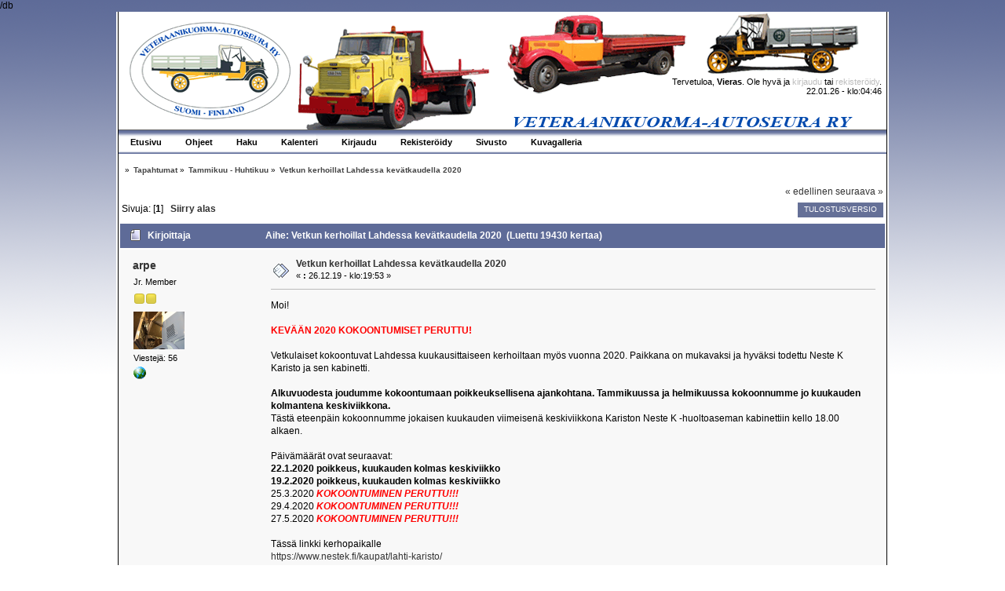

--- FILE ---
content_type: text/html; charset=ISO-8859-1
request_url: https://foorumi.vetku.fi/index.php/topic,2878.0.html?PHPSESSID=e75b53d55b1cf35b23e930a7ca2fb882
body_size: 4442
content:
/db<!DOCTYPE html PUBLIC "-//W3C//DTD XHTML 1.0 Transitional//EN" "http://www.w3.org/TR/xhtml1/DTD/xhtml1-transitional.dtd">
<html xmlns="http://www.w3.org/1999/xhtml">
<head>
	<link rel="stylesheet" type="text/css" href="https://foorumi.vetku.fi/Themes/pohja/css/index.css?fin20" />
	<link rel="stylesheet" type="text/css" href="https://foorumi.vetku.fi/Themes/default/css/webkit.css" />
	<script type="text/javascript" src="https://foorumi.vetku.fi/Themes/default/scripts/script.js?fin20"></script>
	<script type="text/javascript" src="https://foorumi.vetku.fi/Themes/pohja/scripts/theme.js?fin20"></script>
	<script type="text/javascript"><!-- // --><![CDATA[
		var smf_theme_url = "https://foorumi.vetku.fi/Themes/pohja";
		var smf_default_theme_url = "https://foorumi.vetku.fi/Themes/default";
		var smf_images_url = "https://foorumi.vetku.fi/Themes/pohja/images";
		var smf_scripturl = "https://foorumi.vetku.fi/index.php?PHPSESSID=e75b53d55b1cf35b23e930a7ca2fb882&amp;";
		var smf_iso_case_folding = false;
		var smf_charset = "ISO-8859-1";
		var ajax_notification_text = "Ladataan...";
		var ajax_notification_cancel_text = "Peruuta";
	// ]]></script>
	<meta http-equiv="Content-Type" content="text/html; charset=ISO-8859-1" />
	<meta name="description" content="Vetkun kerhoillat Lahdessa kevätkaudella 2020" />
	<title>Vetkun kerhoillat Lahdessa kevätkaudella 2020</title>
	<link rel="canonical" href="https://foorumi.vetku.fi/index.php?topic=2878.0" />
	<link rel="help" href="https://foorumi.vetku.fi/index.php?PHPSESSID=e75b53d55b1cf35b23e930a7ca2fb882&amp;action=help" />
	<link rel="search" href="https://foorumi.vetku.fi/index.php?PHPSESSID=e75b53d55b1cf35b23e930a7ca2fb882&amp;action=search" />
	<link rel="contents" href="https://foorumi.vetku.fi/index.php?PHPSESSID=e75b53d55b1cf35b23e930a7ca2fb882&amp;" />
	<link rel="alternate" type="application/rss+xml" title=" - RSS" href="https://foorumi.vetku.fi/index.php?PHPSESSID=e75b53d55b1cf35b23e930a7ca2fb882&amp;type=rss;action=.xml" />
	<link rel="prev" href="https://foorumi.vetku.fi/index.php/topic,2878.0/prev_next,prev.html?PHPSESSID=e75b53d55b1cf35b23e930a7ca2fb882" />
	<link rel="next" href="https://foorumi.vetku.fi/index.php/topic,2878.0/prev_next,next.html?PHPSESSID=e75b53d55b1cf35b23e930a7ca2fb882" />
	<link rel="index" href="https://foorumi.vetku.fi/index.php/board,2.0.html?PHPSESSID=e75b53d55b1cf35b23e930a7ca2fb882" />
</head>
<body>
	<div id="wrapper">
	<div id="wrap">
		<div id="topbar">							
		</div>		
		<div id="header">
			<div id="userinfo">Tervetuloa, <strong>Vieras</strong>. Ole hyvä ja <a href="https://foorumi.vetku.fi/index.php?PHPSESSID=e75b53d55b1cf35b23e930a7ca2fb882&amp;action=login">kirjaudu</a> tai <a href="https://foorumi.vetku.fi/index.php?PHPSESSID=e75b53d55b1cf35b23e930a7ca2fb882&amp;action=register">rekisteröidy</a>.
					<br />22.01.26 - klo:04:46<br />
			</div>
			<a href="https://foorumi.vetku.fi/index.php?PHPSESSID=e75b53d55b1cf35b23e930a7ca2fb882&amp;" title=""><span id="logo">&nbsp;</span></a>
		</div>
		<div id="toolbar">
			
		<ul id="topnav">
				<li id="button_home">
					<a class="active " href="https://foorumi.vetku.fi/index.php?PHPSESSID=e75b53d55b1cf35b23e930a7ca2fb882&amp;"><span>Etusivu</span></a>
				</li>
				<li id="button_help">
					<a class="" href="https://foorumi.vetku.fi/index.php?PHPSESSID=e75b53d55b1cf35b23e930a7ca2fb882&amp;action=help"><span>Ohjeet</span></a>
				</li>
				<li id="button_search">
					<a class="" href="https://foorumi.vetku.fi/index.php?PHPSESSID=e75b53d55b1cf35b23e930a7ca2fb882&amp;action=search"><span>Haku</span></a>
				</li>
				<li id="button_calendar">
					<a class="" href="https://foorumi.vetku.fi/index.php?PHPSESSID=e75b53d55b1cf35b23e930a7ca2fb882&amp;action=calendar"><span>Kalenteri</span></a>
				</li>
				<li id="button_login">
					<a class="" href="https://foorumi.vetku.fi/index.php?PHPSESSID=e75b53d55b1cf35b23e930a7ca2fb882&amp;action=login"><span>Kirjaudu</span></a>
				</li>
				<li id="button_register">
					<a class="" href="https://foorumi.vetku.fi/index.php?PHPSESSID=e75b53d55b1cf35b23e930a7ca2fb882&amp;action=register"><span>Rekisteröidy</span></a>
				</li>
				<li id="button_sivusto">
					<a class="" href="http://www.vetku.fi"><span>Sivusto</span></a>
				</li>
				<li id="button_galleria">
					<a class="" href="http://www.vetku.fi/galleria"><span>Kuvagalleria</span></a>
				</li>
			</ul>
		</div>
		<div id="mainarea">
	<div class="navigate_section">
		<ul>
			<li>
				<a href="https://foorumi.vetku.fi/index.php?PHPSESSID=e75b53d55b1cf35b23e930a7ca2fb882&amp;"><span></span></a> &#187;
			</li>
			<li>
				<a href="https://foorumi.vetku.fi/index.php?PHPSESSID=e75b53d55b1cf35b23e930a7ca2fb882&amp;#c2"><span>Tapahtumat</span></a> &#187;
			</li>
			<li>
				<a href="https://foorumi.vetku.fi/index.php/board,2.0.html?PHPSESSID=e75b53d55b1cf35b23e930a7ca2fb882"><span>Tammikuu - Huhtikuu</span></a> &#187;
			</li>
			<li class="last">
				<a href="https://foorumi.vetku.fi/index.php/topic,2878.0.html?PHPSESSID=e75b53d55b1cf35b23e930a7ca2fb882"><span>Vetkun kerhoillat Lahdessa kevätkaudella 2020</span></a>
			</li>
		</ul>
	</div>
			<a id="top"></a>
			<a id="msg6177"></a>
			<div class="pagesection">
				<div class="nextlinks"><a href="https://foorumi.vetku.fi/index.php/topic,2878.0/prev_next,prev.html?PHPSESSID=e75b53d55b1cf35b23e930a7ca2fb882#new">&laquo; edellinen</a> <a href="https://foorumi.vetku.fi/index.php/topic,2878.0/prev_next,next.html?PHPSESSID=e75b53d55b1cf35b23e930a7ca2fb882#new">seuraava &raquo;</a></div>
		<div class="buttonlist floatright">
			<ul>
				<li><a class="button_strip_print" href="https://foorumi.vetku.fi/index.php?PHPSESSID=e75b53d55b1cf35b23e930a7ca2fb882&amp;action=printpage;topic=2878.0" rel="new_win nofollow"><span class="last">Tulostusversio</span></a></li>
			</ul>
		</div>
				<div class="pagelinks floatleft">Sivuja: [<strong>1</strong>]   &nbsp;&nbsp;<a href="#lastPost"><strong>Siirry alas</strong></a></div>
			</div>
			<div id="forumposts">
				<div class="cat_bar">
					<h3 class="catbg">
						<img src="https://foorumi.vetku.fi/Themes/pohja/images/topic/normal_post.gif" align="bottom" alt="" />
						<span id="author">Kirjoittaja</span>
						Aihe: Vetkun kerhoillat Lahdessa kevätkaudella 2020 &nbsp;(Luettu 19430 kertaa)
					</h3>
				</div>
				<form action="https://foorumi.vetku.fi/index.php?PHPSESSID=e75b53d55b1cf35b23e930a7ca2fb882&amp;action=quickmod2;topic=2878.0" method="post" accept-charset="ISO-8859-1" name="quickModForm" id="quickModForm" style="margin: 0;" onsubmit="return oQuickModify.bInEditMode ? oQuickModify.modifySave('2118cdd2594242657e9e5cac84de7107', 'fc17b382483') : false">
				<div class="windowbg">
					<span class="topslice"><span></span></span>
					<div class="post_wrapper">
						<div class="poster">
							<h4>
								<a href="https://foorumi.vetku.fi/index.php?PHPSESSID=e75b53d55b1cf35b23e930a7ca2fb882&amp;action=profile;u=37" title="Tarkastele profiilia käyttäjältä arpe">arpe</a>
							</h4>
							<ul class="reset smalltext" id="msg_6177_extra_info">
								<li class="postgroup">Jr. Member</li>
								<li class="stars"><img src="https://foorumi.vetku.fi/Themes/pohja/images/star.gif" alt="*" /><img src="https://foorumi.vetku.fi/Themes/pohja/images/star.gif" alt="*" /></li>
								<li class="avatar">
									<a href="https://foorumi.vetku.fi/index.php?PHPSESSID=e75b53d55b1cf35b23e930a7ca2fb882&amp;action=profile;u=37">
										<img class="avatar" src="https://foorumi.vetku.fi/index.php?PHPSESSID=e75b53d55b1cf35b23e930a7ca2fb882&amp;action=dlattach;attach=694;type=avatar" alt="" />
									</a>
								</li>
								<li class="postcount">Viestejä: 56</li>
								<li class="profile">
									<ul>
										<li><a href="http://www.arpetruckstop.net" title="" target="_blank" rel="noopener noreferrer" class="new_win"><img src="https://foorumi.vetku.fi/Themes/pohja/images/www_sm.gif" alt="" /></a></li>
									</ul>
								</li>
							</ul>
						</div>
						<div class="postarea">
							<div class="flow_hidden">
								<div class="keyinfo">
									<div class="messageicon">
										<img src="https://foorumi.vetku.fi/Themes/pohja/images/post/xx.gif" alt="" />
									</div>
									<h5 id="subject_6177">
										<a href="https://foorumi.vetku.fi/index.php/topic,2878.msg6177.html?PHPSESSID=e75b53d55b1cf35b23e930a7ca2fb882#msg6177" rel="nofollow">Vetkun kerhoillat Lahdessa kevätkaudella 2020</a>
									</h5>
									<div class="smalltext">&#171; <strong> :</strong> 26.12.19 - klo:19:53 &#187;</div>
									<div id="msg_6177_quick_mod"></div>
								</div>
							</div>
							<div class="post">
								<div class="inner" id="msg_6177">Moi!<br /><br /><span style="color: red;" class="bbc_color"><strong>KEVÄÄN 2020 KOKOONTUMISET PERUTTU!</strong></span><br /><br />Vetkulaiset kokoontuvat Lahdessa kuukausittaiseen kerhoiltaan myös vuonna 2020. Paikkana on mukavaksi ja hyväksi todettu Neste K Karisto ja sen kabinetti.<br /><br /><strong>Alkuvuodesta joudumme kokoontumaan poikkeuksellisena ajankohtana. Tammikuussa ja helmikuussa kokoonnumme jo kuukauden kolmantena keskiviikkona. </strong><br />Tästä eteenpäin kokoonnumme jokaisen kuukauden viimeisenä keskiviikkona Kariston Neste K -huoltoaseman kabinettiin kello 18.00 alkaen.<br /><br />Päivämäärät ovat seuraavat:<br /><strong>22.1.2020 poikkeus, kuukauden kolmas keskiviikko<br />19.2.2020 poikkeus, kuukauden kolmas keskiviikko</strong><br />25.3.2020<span style="color: red;" class="bbc_color"><em><strong> KOKOONTUMINEN PERUTTU!!!</strong></em></span><br />29.4.2020<span style="color: red;" class="bbc_color"><em><strong> KOKOONTUMINEN PERUTTU!!!</strong></em></span><br />27.5.2020<span style="color: red;" class="bbc_color"><em><strong> KOKOONTUMINEN PERUTTU!!!</strong></em></span><br /><br />Tässä linkki kerhopaikalle<br /><a href="https://www.nestek.fi/kaupat/lahti-karisto/" class="bbc_link" target="_blank" rel="noopener noreferrer">https://www.nestek.fi/kaupat/lahti-karisto/</a><br /><br />Illan ohjelma on vapaamuotoinen, yleensä veteraanikuorma-autoiluun läheisesti liittyvää; Kuvien ja lehtien katselua, autojen tunnistamista, vuosimalleista kinaamista ja ylikuormista kehumista. Kahvia, teetä, pullaa ja piirakkaa nautitaan omakustanteisesti, ennakkoilmoittautumisia ei tarvita.<br /><br />Paikalle ovat tervetulleita kaikki vanhoista kuorma-autoista kiinnostuneet, nykyiset, entiset ja tietenkin myös tulevat vetkulaiset.<br /><br />Tervetuloa mukaan!<br />- Ari ja Mika</div>
							</div>
						</div>
						<div class="moderatorbar">
							<div class="smalltext modified" id="modified_6177">
								&#171; <em>Viimeksi muokattu: 25.05.20 - klo:08:27 kirjoittanut arpe</em> &#187;
							</div>
							<div class="smalltext reportlinks">
								<img src="https://foorumi.vetku.fi/Themes/pohja/images/ip.gif" alt="" />
								Kirjattu
							</div>
							<div class="signature" id="msg_6177_signature">Kulkuneuvossa on oltava vähintään kymmenen pyörää.</div>
						</div>
					</div>
					<span class="botslice"><span></span></span>
				</div>
				<hr class="post_separator" />
				<a id="msg6187"></a>
				<div class="windowbg2">
					<span class="topslice"><span></span></span>
					<div class="post_wrapper">
						<div class="poster">
							<h4>
								<a href="https://foorumi.vetku.fi/index.php?PHPSESSID=e75b53d55b1cf35b23e930a7ca2fb882&amp;action=profile;u=37" title="Tarkastele profiilia käyttäjältä arpe">arpe</a>
							</h4>
							<ul class="reset smalltext" id="msg_6187_extra_info">
								<li class="postgroup">Jr. Member</li>
								<li class="stars"><img src="https://foorumi.vetku.fi/Themes/pohja/images/star.gif" alt="*" /><img src="https://foorumi.vetku.fi/Themes/pohja/images/star.gif" alt="*" /></li>
								<li class="avatar">
									<a href="https://foorumi.vetku.fi/index.php?PHPSESSID=e75b53d55b1cf35b23e930a7ca2fb882&amp;action=profile;u=37">
										<img class="avatar" src="https://foorumi.vetku.fi/index.php?PHPSESSID=e75b53d55b1cf35b23e930a7ca2fb882&amp;action=dlattach;attach=694;type=avatar" alt="" />
									</a>
								</li>
								<li class="postcount">Viestejä: 56</li>
								<li class="profile">
									<ul>
										<li><a href="http://www.arpetruckstop.net" title="" target="_blank" rel="noopener noreferrer" class="new_win"><img src="https://foorumi.vetku.fi/Themes/pohja/images/www_sm.gif" alt="" /></a></li>
									</ul>
								</li>
							</ul>
						</div>
						<div class="postarea">
							<div class="flow_hidden">
								<div class="keyinfo">
									<div class="messageicon">
										<img src="https://foorumi.vetku.fi/Themes/pohja/images/post/xx.gif" alt="" />
									</div>
									<h5 id="subject_6187">
										<a href="https://foorumi.vetku.fi/index.php/topic,2878.msg6187.html?PHPSESSID=e75b53d55b1cf35b23e930a7ca2fb882#msg6187" rel="nofollow">Vs: Vetkun kerhoillat Lahdessa kevätkaudella 2020</a>
									</h5>
									<div class="smalltext">&#171; <strong>Vastaus #1 :</strong> 18.01.20 - klo:21:41 &#187;</div>
									<div id="msg_6187_quick_mod"></div>
								</div>
							</div>
							<div class="post">
								<div class="inner" id="msg_6187"><strong><br />HUOMIOI MUUTOS TAMMI- JA HELMIKUUN AJANKOHDISSA!</strong><br /><br />Tammikuussa ja helmikuussa kokoonnumme jo kuukauden kolmantena keskiviikkona.<br />Tästä eteenpäin kokoonnumme jokaisen kuukauden viimeisenä keskiviikkona. <br /><br /><em>Päivämäärät ovat seuraavat:</em><br />22.1.2020 poikkeus, kuukauden kolmas keskiviikko<br />19.2.2020 poikkeus, kuukauden kolmas keskiviikko<br />25.3.2020 <span style="color: red;" class="bbc_color"><em><strong> KOKOONTUMINEN PERUTTU!!!</strong></em></span><br />29.4.2020<span style="color: red;" class="bbc_color"><em><strong> KOKOONTUMINEN PERUTTU!!!</strong></em></span><br />27.5.2020<span style="color: red;" class="bbc_color"><em><strong> KOKOONTUMINEN PERUTTU!!!</strong></em></span></div>
							</div>
						</div>
						<div class="moderatorbar">
							<div class="smalltext modified" id="modified_6187">
								&#171; <em>Viimeksi muokattu: 25.05.20 - klo:08:27 kirjoittanut arpe</em> &#187;
							</div>
							<div class="smalltext reportlinks">
								<img src="https://foorumi.vetku.fi/Themes/pohja/images/ip.gif" alt="" />
								Kirjattu
							</div>
							<div class="signature" id="msg_6187_signature">Kulkuneuvossa on oltava vähintään kymmenen pyörää.</div>
						</div>
					</div>
					<span class="botslice"><span></span></span>
				</div>
				<hr class="post_separator" />
				</form>
			</div>
			<a id="lastPost"></a>
			<div class="pagesection">
				
		<div class="buttonlist floatright">
			<ul>
				<li><a class="button_strip_print" href="https://foorumi.vetku.fi/index.php?PHPSESSID=e75b53d55b1cf35b23e930a7ca2fb882&amp;action=printpage;topic=2878.0" rel="new_win nofollow"><span class="last">Tulostusversio</span></a></li>
			</ul>
		</div>
				<div class="pagelinks floatleft">Sivuja: [<strong>1</strong>]   &nbsp;&nbsp;<a href="#top"><strong>Siirry ylös</strong></a></div>
				<div class="nextlinks_bottom"><a href="https://foorumi.vetku.fi/index.php/topic,2878.0/prev_next,prev.html?PHPSESSID=e75b53d55b1cf35b23e930a7ca2fb882#new">&laquo; edellinen</a> <a href="https://foorumi.vetku.fi/index.php/topic,2878.0/prev_next,next.html?PHPSESSID=e75b53d55b1cf35b23e930a7ca2fb882#new">seuraava &raquo;</a></div>
			</div>
	<div class="navigate_section">
		<ul>
			<li>
				<a href="https://foorumi.vetku.fi/index.php?PHPSESSID=e75b53d55b1cf35b23e930a7ca2fb882&amp;"><span></span></a> &#187;
			</li>
			<li>
				<a href="https://foorumi.vetku.fi/index.php?PHPSESSID=e75b53d55b1cf35b23e930a7ca2fb882&amp;#c2"><span>Tapahtumat</span></a> &#187;
			</li>
			<li>
				<a href="https://foorumi.vetku.fi/index.php/board,2.0.html?PHPSESSID=e75b53d55b1cf35b23e930a7ca2fb882"><span>Tammikuu - Huhtikuu</span></a> &#187;
			</li>
			<li class="last">
				<a href="https://foorumi.vetku.fi/index.php/topic,2878.0.html?PHPSESSID=e75b53d55b1cf35b23e930a7ca2fb882"><span>Vetkun kerhoillat Lahdessa kevätkaudella 2020</span></a>
			</li>
		</ul>
	</div>
			<div id="moderationbuttons"></div>
			<div class="plainbox" id="display_jump_to">&nbsp;</div>
		<br class="clear" />
				<script type="text/javascript" src="https://foorumi.vetku.fi/Themes/default/scripts/topic.js"></script>
				<script type="text/javascript"><!-- // --><![CDATA[
					if ('XMLHttpRequest' in window)
					{
						var oQuickModify = new QuickModify({
							sScriptUrl: smf_scripturl,
							bShowModify: true,
							iTopicId: 2878,
							sTemplateBodyEdit: '\n\t\t\t\t\t\t\t\t<div id="quick_edit_body_container" style="width: 90%">\n\t\t\t\t\t\t\t\t\t<div id="error_box" style="padding: 4px;" class="error"><' + '/div>\n\t\t\t\t\t\t\t\t\t<textarea class="editor" name="message" rows="12" style="width: 100%; margin-bottom: 10px;" tabindex="1">%body%<' + '/textarea><br />\n\t\t\t\t\t\t\t\t\t<input type="hidden" name="fc17b382483" value="2118cdd2594242657e9e5cac84de7107" />\n\t\t\t\t\t\t\t\t\t<input type="hidden" name="topic" value="2878" />\n\t\t\t\t\t\t\t\t\t<input type="hidden" name="msg" value="%msg_id%" />\n\t\t\t\t\t\t\t\t\t<div class="righttext">\n\t\t\t\t\t\t\t\t\t\t<input type="submit" name="post" value="Tallenna" tabindex="2" onclick="return oQuickModify.modifySave(\'2118cdd2594242657e9e5cac84de7107\', \'fc17b382483\');" accesskey="s" class="button_submit" />&nbsp;&nbsp;<input type="submit" name="cancel" value="Peruuta" tabindex="3" onclick="return oQuickModify.modifyCancel();" class="button_submit" />\n\t\t\t\t\t\t\t\t\t<' + '/div>\n\t\t\t\t\t\t\t\t<' + '/div>',
							sTemplateSubjectEdit: '<input type="text" style="width: 90%;" name="subject" value="%subject%" size="80" maxlength="80" tabindex="4" class="input_text" />',
							sTemplateBodyNormal: '%body%',
							sTemplateSubjectNormal: '<a hr'+'ef="https://foorumi.vetku.fi/index.php?PHPSESSID=e75b53d55b1cf35b23e930a7ca2fb882&amp;'+'?topic=2878.msg%msg_id%#msg%msg_id%" rel="nofollow">%subject%<' + '/a>',
							sTemplateTopSubject: 'Aihe: %subject% &nbsp;(Luettu 19430 kertaa)',
							sErrorBorderStyle: '1px solid red'
						});

						aJumpTo[aJumpTo.length] = new JumpTo({
							sContainerId: "display_jump_to",
							sJumpToTemplate: "<label class=\"smalltext\" for=\"%select_id%\">Siirry:<" + "/label> %dropdown_list%",
							iCurBoardId: 2,
							iCurBoardChildLevel: 0,
							sCurBoardName: "Tammikuu - Huhtikuu",
							sBoardChildLevelIndicator: "==",
							sBoardPrefix: "=> ",
							sCatSeparator: "-----------------------------",
							sCatPrefix: "",
							sGoButtonLabel: "siirry"
						});

						aIconLists[aIconLists.length] = new IconList({
							sBackReference: "aIconLists[" + aIconLists.length + "]",
							sIconIdPrefix: "msg_icon_",
							sScriptUrl: smf_scripturl,
							bShowModify: true,
							iBoardId: 2,
							iTopicId: 2878,
							sSessionId: "2118cdd2594242657e9e5cac84de7107",
							sSessionVar: "fc17b382483",
							sLabelIconList: "Viesti kuvake",
							sBoxBackground: "transparent",
							sBoxBackgroundHover: "#ffffff",
							iBoxBorderWidthHover: 1,
							sBoxBorderColorHover: "#adadad" ,
							sContainerBackground: "#ffffff",
							sContainerBorder: "1px solid #adadad",
							sItemBorder: "1px solid #ffffff",
							sItemBorderHover: "1px dotted gray",
							sItemBackground: "transparent",
							sItemBackgroundHover: "#e0e0f0"
						});
					}
				// ]]></script>
		</div>
		<div id="footer" class="smalltext">
			
			<span class="smalltext" style="display: inline; visibility: visible; font-family: Verdana, Arial, sans-serif;"><a href="https://foorumi.vetku.fi/index.php?PHPSESSID=e75b53d55b1cf35b23e930a7ca2fb882&amp;action=credits" title="Simple Machines Forum" target="_blank" class="new_win">SMF 2.0.19</a> |
<a href="http://www.simplemachines.org/about/smf/license.php" title="License" target="_blank" class="new_win">SMF &copy; 2011</a>, <a href="http://www.simplemachines.org" title="Simple Machines" target="_blank" class="new_win">Simple Machines</a>
			</span><br /><i>VETERAANIKUORMA-AUTOSEURA RY</i>
		<br />Sivu luotiin 0.118 sekunnissa. 20 kyselyä tietokannasta.
		</div>
	</div></div>
</body></html>